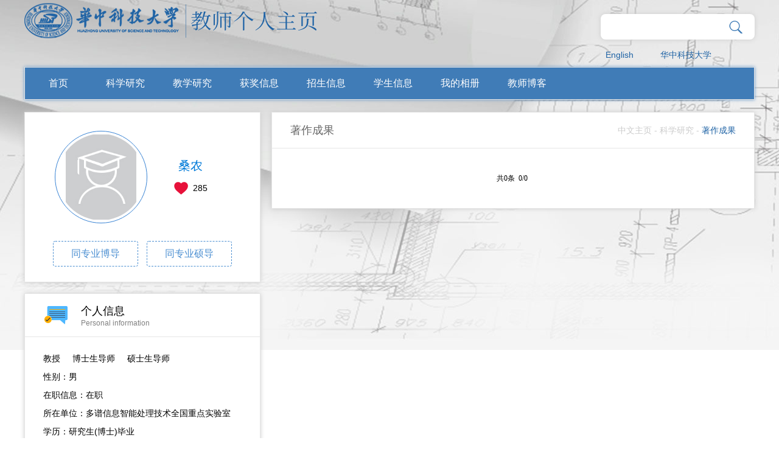

--- FILE ---
content_type: text/html
request_url: http://faculty.hust.edu.cn/sangnong/zh_CN/zzcg/1877466/list/index.htm
body_size: 5831
content:
<!DOCTYPE html>
<html>
<head><meta name="renderer" content="webkit"><meta http-equiv="X-UA-COMPATIBLE" content="IE=edge,chrome=1"/>
    <meta charset="UTF-8">
    <meta http-equiv="X-UA-Compatible" content="IE=edge" />
    <meta name="renderer" content="webkit">
    <title>华中科技大学主页平台管理系统 桑农--中文主页--著作成果</title><META Name="keywords" Content="桑农,SANG NONG" />
<META Name="description" Content="桑农,SANG NONG,华中科技大学主页平台管理系统,华中科技大学,个人主页,著作成果桑农,SANG NONG" />
<META Name="format-detection" Content="telephone=no" />

    <link rel="stylesheet" type="text/css" href="/_ts/gkzwmb/css/index.Cn.css" />
     <script language="javascript" src="/system/resource/js/jquery/jquery-latest.min.js"></script>
    <!-- HTML5 shim and Respond.js IE8 support of HTML5 elements and media queries -->
    <!--[if lt IE 9]>
      <script src="/_ts/gkzwmb/js/html5shiv.min.js"></script>
      <script src="/_ts/gkzwmb/js/respond.min.js"></script>
    <![endif]-->
<!--Announced by Visual SiteBuilder 9-->
<link rel="stylesheet" type="text/css" href="/_ts/gkzwmb/_sitegray/_sitegray_d.css" />
<script language="javascript" src="/_ts/gkzwmb/_sitegray/_sitegray.js"></script>
<!-- CustomerNO:7765626265723230747f465453525742000000054156 -->
<link rel="stylesheet" type="text/css" href="/gkzwmb/common/list.vsb.css" />
<script type="text/javascript" src="/system/resource/js/vsbscreen.min.js" id="_vsbscreen" ></script>
<script type="text/javascript" src="/system/resource/js/counter.js"></script>
<script type="text/javascript">_jsq_(1001,'/common/list.jsp',-1,1391600553)</script>
</head>
<body > <div style='width:0px;height:0px;overflow: hidden;'><img src=""  /></div>

    





<style type="text/css">

body{
            background-image:url(/_ts/gkzwmb/images/bg_top1.jpg) ; 
        background-repeat:no-repeat;
        background-position:top;
        
}
.wrapper{
    width:100%; 
    background:url(/_ts/gkzwmb/images/body_topbg.png) top center no-repeat; 
    min-height:800px; 
    background-size:100% 100%;
    filter: progid:DXImageTransform.Microsoft.AlphaImageLoader(src='/_ts/gkzwmb/images/bg_top1.jpg',sizingMethod='scale');
}
</style>
    <div class="mainCont">
        <!--header S-->
        <div class="dft-header">
            <div class="topbar clearfix">
                <div class="user-opr clearfix">
                


<script language="javascript" src="/system/resource/tsites/com/search/tsitesearch.js"></script><script language="javascript" src="/system/resource/js/base64.js"></script><div class="srhbox">
<form action="/sangnong/zh_CN/search/1877466/search/result.htm" method="post" id="searchform354073" onsubmit="return (new TsiteSearch()).checkSearch('searchform354073','keyWord_temp');">

    <input type="hidden" name="tsites_search_content" id="tsites_search_content" value='' /><input type="hidden" name="_tsites_search_current_language_" id="_tsites_search_current_language_" value='zh_CN' />
     <input type="text" name="keyWord_temp" id="keyWord_temp" value="" class="txt hffinputtext"/> 

       <input class="btn" type="submit" value=""/>
</form>
 </div>

<div style="clear:both;"></div>

                


<script language="javascript" src="/system/resource/tsites/tsitesclick.js"></script>
     <div class="item lag"><a href="http://faculty.hust.edu.cn/sangnong/en/index.htm">English</a></div>

                    

<script> var _tsites_com_view_mode_type_=8;</script>
<div class="item"><a href="http://www.hust.edu.cn/"  target=_blank title="华中科技大学" >华中科技大学</a></div>

                    
                </div>
                




<script> var _tsites_com_view_mode_type_=8;</script>
<div class="logo" style="float: left;"><a target="_blank" href="http://faculty.hust.edu.cn"><img border="0" src="/_resources/group1/M00/00/10/rBAGRV8CDr-AeFVmAAA7EN17sME589.png" title="华中科技大学主页平台管理系统" /></a></div>
            </div>
            <!--nav-->
            <div class="navBar clearfix">
                


            <ul class="navbox clearfix"  id="MenuBar1" style="width:1136px;overflow: hidden;height:52px">
 <li   ><h3><a href="/sangnong/zh_CN/index/1877456/list/index.htm" >首页</a></h3>
                </li>

 <li   class="fNiv"   ><h3><a href="/sangnong/zh_CN/zhym/1877458/list/index.htm" >科学研究</a></h3>
                  <ul class="dropdown"><em></em>
                        <div class="dropwrap">
                         <li class="item"><h2><a href="/sangnong/zh_CN/yjgk/1877460/list/index.htm">· 研究领域</a></h2></li>
                         <li class="item"><h2><a href="/sangnong/zh_CN/lwcg/1877462/list/index.htm">· 论文成果</a></h2></li>
                         <li class="item"><h2><a href="/sangnong/zh_CN/zlcg/1877464/list/index.htm">· 专利</a></h2></li>
                         <li class="item"><h2><a href="/sangnong/zh_CN/zzcg/1877466/list/index.htm">· 著作成果</a></h2></li>
                         <li class="item"><h2><a href="/sangnong/zh_CN/kyxm/1877468/list/index.htm">· 科研项目</a></h2></li>
                    </div> 
                     </ul>
                </li>

 <li   class="fNiv"   ><h3><a href="/sangnong/zh_CN/zhym/1877470/list/index.htm" >教学研究</a></h3>
                  <ul class="dropdown"><em></em>
                        <div class="dropwrap">
                         <li class="item"><h2><a href="/sangnong/zh_CN/jxzy/1877472/list/index.htm">· 教学资源</a></h2></li>
                         <li class="item"><h2><a href="/sangnong/zh_CN/skxx/1877474/list/index.htm">· 授课信息</a></h2></li>
                         <li class="item"><h2><a href="/sangnong/zh_CN/jxcg/1877475/list/index.htm">· 教学成果</a></h2></li>
                    </div> 
                     </ul>
                </li>

 <li   ><h3><a href="/sangnong/zh_CN/hjxx/1877476/list/index.htm" >获奖信息</a></h3>
                </li>

 <li   ><h3><a href="/sangnong/zh_CN/zsxx/1877477/list/index.htm" >招生信息</a></h3>
                </li>

 <li   ><h3><a href="/sangnong/zh_CN/xsxx/1877478/list/index.htm" >学生信息</a></h3>
                </li>

 <li   ><h3><a href="/sangnong/zh_CN/img/1877479/list/index.htm" >我的相册</a></h3>
                </li>

 <li   ><h3><a href="/sangnong/zh_CN/article/1877480/list/index.htm" >教师博客</a></h3>
                </li>

      <li class="fNiv" id="MenuBar2" style="float: right;display:none" ><h3><a href="#">更多</a></h3>
                <ul class="dropdown" ><em></em>
                   <div class="dropwrap" id="MenuBar3">
                   </div>
                </ul>
       </li>
</ul>
     <script type="text/javascript">
jQuery(document).ready(function(){
    var totalwidth = 1136-110;
    var allliwidth = 0;
    var othernavary = new Array();
    var MenuBar3 = jQuery("#MenuBar3");
    var MenuBar1 = jQuery("#MenuBar1");
    var navliobjlist =  jQuery("#MenuBar1 > li");
    
    for(var i=0;i<navliobjlist.length-1;i++)
    {
        var liobj = navliobjlist.get(i);
        if(liobj)
        {
            var jliobj = jQuery(liobj);
            var liwidth = jliobj.width();
            allliwidth+=liwidth+10;
            if(allliwidth>=totalwidth && (i!=navliobjlist.length-1))
            {
                var templiobj = jliobj[0];      
                othernavary.push(templiobj);
                MenuBar1[0].removeChild(jliobj[0]);
            }
        }
    }
    if(allliwidth>totalwidth)
    {
    jQuery("#MenuBar2").css("display","");
    for(var i=0;i<othernavary.length;i++)
    {
        var tempotherli = jQuery(othernavary[i]);   
        var sobli  = jQuery("<li class='item'></li>");
        var soblih2  = jQuery("<h2></h2>");
        var sonh2a = jQuery("<a></a>").attr({"href": tempotherli.find("h3 > a").attr("href")}).append(tempotherli.find("h3 > a").html());
        soblih2.append(sonh2a);
        var soblidiv  = jQuery("<div class='drop2'></div>");
        
        //循环取出所有的二级，然后循环生成p标签和a标签。放入
        var number = tempotherli.find("h2 > a").length;
        for(var j=0;j<number;j++)
        {
            var sonp = jQuery("<p></p>");
            var sona = jQuery("<a></a>").attr({"href": tempotherli.find("h2 > a").eq(j).attr("href")}).append(tempotherli.find("h2 > a").eq(j).html());
            sonp.append(sona);
            soblidiv.append(sonp);
        }
        sobli.append(soblih2);
        if(!number<1)
        {
            sobli.append(soblidiv);
        }
        
            
        MenuBar3.append(sobli);
    }}

jQuery("#MenuBar1").css("overflow","");
});
</script> 







                
                
            </div>
        </div>      
        <!--header E-->
        
        <!--个人主页-->
        <div class="dft-main clearfix">
            
            <div class="dft-side">
                <!--教师个人-->
                <div class="blockwhite JS-display">
                    <div class="js-top clearfix">
                        

<div class="photowrap">
                            <div class="img"><span><img id="u_u6_16511pic" border="0" /></span></div>
                        </div><script language="javascript" src="/system/resource/tsites/imagescale.js"></script>
<script type="text/javascript"> 
 var u_u6_pic = new ImageScale("u_u6_",140,140,true,true);u_u6_pic.addimg("/system/resource/tsites/images/defaultteacherimg.png?randomid=1768081928650","","桑农","16511");
</script>

                        <div class="info"><h2>桑农</h2><script> var _tsites_com_view_mode_type_=8;</script>
<script language="javascript" src="/system/resource/tsites/tsitesencrypt.js"></script>
                        <div class="like"><i class="ico" src="/_ts/gkzwmb/images/ico_index.png" id="_parise_imgobj_u8"></i><span id="_parise_obj_u8"></span></div><script language="javascript" src="/system/resource/tsites/TsitesPraiseUtil.js"></script>
<script> var _TsitesPraiseUtil_u8= new TsitesPraiseUtil();_TsitesPraiseUtil_u8.setParam({'nodeid':'_parise_obj_u8','iscanclickidobj':'iscanclick_parise_obj_u8','pdtype':'0','imageid':'_parise_imgobj_u8','apptype':'index','basenum':'0','uid':'16511','homepageid':118385,'limttype':'allpage','limithour':24,'contentid':0});</script>

                        </div>
                    </div>
                      <div class="btns clearfix">
           <a href="/sangnong/zh_CN/tzybd/1877466/list/index.htm" >同专业博导</a>
            <a href="/sangnong/zh_CN/tzysd/1877466/list/index.htm">同专业硕导</a>
     
    </div>

                </div>
                <!--个人信息-->
  <div class="blockwhite Psl-info">
                    <div class="title clearfix">
                        <i class="ico ico-1"></i>
                        <div class="info"><h2>个人信息</h2><p>Personal information</p></div>
                    </div>
                    <div class="cont">
<p>
<!--个人信息--> 教授&nbsp;&nbsp;&nbsp;&nbsp;<!--职称-->
博士生导师&nbsp;&nbsp;&nbsp;&nbsp;
    硕士生导师
</br>

<p>
性别：男
</p>

<p>
在职信息：在职
</p>


<p>
所在单位：多谱信息智能处理技术全国重点实验室
</p>

<p>
学历：研究生(博士)毕业
</p>

<p>
学位：工学博士学位
</p>

<p>
毕业院校：华中科技大学
</p>



学科：模式识别与智能系统<br/>



<script> var _tsites_com_view_mode_type_=8;</script>





曾获荣誉：<br>
2016&nbsp;&nbsp;&nbsp;&nbsp;湖北省科协“科技创新源泉工程”创新创业人才<br>


</p></div></div>
                
                
            </div>
            <!--side-->
            <div class="dft-content clearfix">
                <div class="mctBox">
                    <div class="title clearfix">
                        
<h2>著作成果</h2>
                        




<div class="local">
                   <a href="/sangnong/zh_CN/index.htm" >中文主页</a>
               - 
                <a href="/sangnong/zh_CN/zhym/1877458/list/index.htm" >科学研究</a>
               - 
                <a href="/sangnong/zh_CN/zzcg/1877466/list/index.htm"  style="    color: #1f63a5;">著作成果</a>
</div>
                    </div>
            <div>
<script> var _tsites_com_view_mode_type_=8;</script>
  
   <div class="listbox">
                        <ul>
 </ul>
                    </div>


 <div class="pages" align="center"><INPUT TYPE=hidden NAME=actiontype VALUE=""><input type=hidden name="uid" value="16511"><input type=hidden name="tstreeid" value="1877466"><input type=hidden name="wbtreeid" value="1001">
<style type="text/css">
.headStylekcytlzj2dg, .headStylekcytlzj2dg td, .headStylekcytlzj2dg div {font-size: 12px;font-family:宋体; color: #000000; margin-left: auto; margin-right: auto; line-height:14px;}
.defaultButtonStyle {font-size: 12px;font-family:宋体; height:20px;color: #000000;BORDER: #AFD5F5 1px solid; margin: 0px;padding: 0px; FILTER:progid:DXImageTransform.Microsoft.Gradient(GradientType=0,StartColorStr=#ffffff, EndColorStr=#BDDBF7);  CURSOR: pointer; line-height:14px;background:-webkit-gradient(linear, 0 0, 0 100%, from(#ffffff), to(#BDDBF7));background: -moz-linear-gradient( top,#ffffff,#BDDBF7);background:-ms-linear-gradient(top,#ffffff 0%,#bddbf7 100%)}
.defaultinputStyle {font-size: 12px;font-family:宋体; height:20px; border:1px solid #AFD5F5; line-height:14px;}
.colHeader {font-size: 12px;font-family:宋体; line-height:14px;}
.headStylekcytlzj2dg a, .pageList .this-page {font-size: 12px;font-family:宋体; display:inline-block; height:14px; padding: 2px 4px; border: solid 1px #AFD5F5; background: #fff; text-decoration: none; MARGIN-RIGHT: 1px;line-height:14px;}
.headStylekcytlzj2dg a:visited {font-size: 12px;font-family:宋体; color: #000000; text-decoration: none; line-height:14px;}
.headStylekcytlzj2dg .PrevDisabled {font-size: 12px;font-family:宋体; display:inline-block;height:14px;  margin-right: 3px; padding: 2px 4px; background: #fff;color:#ccc;border: solid 1px #AFD5F5; line-height:14px;}
.headStylekcytlzj2dg .SelectList {font-size: 12px;font-family:宋体;line-height:14px;}
.headStylekcytlzj2dg .Prev { font-size: 12px;font-family:宋体; margin-right: 3px; padding: 2px 4px;line-height:14px;}
.headStylekcytlzj2dg .break {font-size: 12px;font-family:宋体; border: none; text-decoration: none; line-height:14px;}
.headStylekcytlzj2dg .NextDisabled { font-size: 12px;font-family:宋体;display:inline-block; height:14px; margin-left: 2px; padding: 2px 4px;background: #fff;color:#ccc;border: solid 1px #AFD5F5; line-height:14px; }
.headStylekcytlzj2dg .Next { font-size: 12px;font-family:宋体; margin-left: 2px; padding: 2px 4px;line-height:14px;}
.headStylekcytlzj2dg .this-page {font-size: 12px;font-family:宋体;display:inline-block;height:14px;padding: 2px 4px; border: solid 1px #AFD5F5; background: #E1F0FD; font-weight: bold; color:black; MARGIN-RIGHT: 1px;line-height:14px;}
.headStylekcytlzj2dg a:hover {font-size: 12px;font-family:宋体;color: black; background: #EFF7FE; border-color: #AFD5F5; text-decoration: none;line-height:14px;}
.headStylekcytlzj2dg a:link {font-size: 12px;font-family:宋体;color: #000000; text-decoration: none;line-height:14px;}
.headStylekcytlzj2dg a:active { font-size: 12px;font-family:宋体;color: black; text-decoration: none; background: #EFF7FE; line-height:14px;}
</style><script language=javascript src="/system/resource/tsites/gotopage.js"></script><script type="text/javascript">function a354196_gopage_fun(){_simple_list_gotopage_fun(0,'a354196GOPAGE',1)}</script><table cellspacing=0 cellpadding=0 border=0><TR><td colspan=0><table cellspacing=0 class=headStylekcytlzj2dg width="100%" cellpadding=1><tr valign=middle><TD nowrap align=left width=1% id=fanye>共0条&nbsp;&nbsp;0/0&nbsp;</td><td nowrap align=left><div></div></td></tr></table></table></div>
<style>
.pages  table tbody tr td table tbody tr td div input{
    border: #AFD5F5 1px solid !important;
        line-height: 18px;
    height:18px
       
}

</style></div>
                </div>
            </div>
            <!--content-->
        </div>
        
        
    </div>
    <!--footer S-->
    <div class="footer">
        <div class="dft-footer">
            <div class="wrap">
                


<p>地址：湖北省武汉市洪山区珞喻路1037号 邮政编码：430074</p>
                <p>
                
访问量：<span id="u17_click"></span><script  type='text/javascript'>jQuery(document).ready(function(){(new TsitesClickUtil()).getHomepageClickByType(document.getElementById('u17_click'),0,10,'teacher','16511','3C9F7D61FD3F434E933ED964CF694E40');})</script>

                <script language="javascript" src="/system/resource/tsites/latestupdatetime.js"></script>
|<!-- 开通时间：<span id="u18_opentime_year"></span>-<span id="u18_opentime_month"></span>-<span id="u18_opentime_day"></span>--><script>(new TsitesLatestUpdate()).getTeacherHomepageLatestUpdateTime(document.getElementById('u18_latestupdatetime_year'),document.getElementById('u18_latestupdatetime_month'),document.getElementById('u18_latestupdatetime_day'),'354089','16511','3C9F7D61FD3F434E933ED964CF694E40',0,false,1391600553);</script>
<script>(new TsitesLatestUpdate()).getTeacherHomepageOpenTime(document.getElementById('u18_opentime_year'),document.getElementById('u18_opentime_month'),document.getElementById('u18_opentime_day'),'354089','16511','3C9F7D61FD3F434E933ED964CF694E40',0,false,1391600553);</script>

<!-- | 最后更新时间：<span id="u19_latestupdatetime_year"></span>-<span id="u19_latestupdatetime_month"></span>-<span id="u19_latestupdatetime_day"></span>--><script>(new TsitesLatestUpdate()).getTeacherHomepageLatestUpdateTime(document.getElementById('u19_latestupdatetime_year'),document.getElementById('u19_latestupdatetime_month'),document.getElementById('u19_latestupdatetime_day'),'354130','16511','3C9F7D61FD3F434E933ED964CF694E40',0,false,1391600553);</script>
<script>(new TsitesLatestUpdate()).getTeacherHomepageOpenTime(document.getElementById('u19_opentime_year'),document.getElementById('u19_opentime_month'),document.getElementById('u19_opentime_day'),'354130','16511','3C9F7D61FD3F434E933ED964CF694E40',0,false,1391600553);</script>

                
        <a href="javascript:void(0);" title="手机版" onclick="_vsb_multiscreen.setDevice('mobile')">手机版</a>

                </p>
            </div>
            

<!-- 下面这个div是二维码容器,ID不能变-->
<div class="cont">
                        <div class="scanbox" id="outputu21">
                          
                        </div>
                    </div>

<!-- 下面是生成二维码调用的JS，不要动-->

<script src="/system/resource/qrcode/js/jquery.qrcode.js"></script>
<script src="/system/resource/qrcode/js/qrcode.js"></script>
<script>
var codeInfo = "" ==""? window.location.href:"";
jQuery(function(){
    jQuery('#outputu21').qrcode({
        text:codeInfo,
        render: !!document.createElement('canvas').getContext?"canvas":"table",//设置渲染方式  
        width: 90,     //设置宽度  
        height: 90,     //设置高度  
        correctLevel: 2,//纠错等级  
        background: "#000000",//背景颜色  
        foreground: "#ffffff",//前景颜色  
        logo:"/_resources/group1/M00/00/02/rBAGRV8CDYmAY_PzAAAJ6pa8nio199.png"//图像logo
    });
})
</script>
            <div style="clear:both;"></div>
        </div>
    </div>
    <!--footer E-->

<script src="/_ts/gkzwmb/js/mthis.js" type="text/javascript" charset="utf-8"></script>
</body>
</html>


--- FILE ---
content_type: text/html;charset=UTF-8
request_url: http://faculty.hust.edu.cn/system/resource/tsites/praise.jsp
body_size: 14
content:
{"praise":285}

--- FILE ---
content_type: text/html;charset=UTF-8
request_url: http://faculty.hust.edu.cn/system/resource/tsites/latestupdatetime.jsp
body_size: 62
content:
{"lastedtime":"2026-01-09&CST3","year":2026,"month":1,"day":9}

--- FILE ---
content_type: text/html;charset=UTF-8
request_url: http://faculty.hust.edu.cn/system/resource/tsites/latestupdatetime.jsp
body_size: 60
content:
{"opendate":"2020-07-07&CST8","year":2020,"month":7,"day":7}

--- FILE ---
content_type: text/html;charset=UTF-8
request_url: http://faculty.hust.edu.cn/system/resource/tsites/latestupdatetime.jsp
body_size: 62
content:
{"lastedtime":"2026-01-09&CST3","year":2026,"month":1,"day":9}

--- FILE ---
content_type: text/html;charset=UTF-8
request_url: http://faculty.hust.edu.cn/system/resource/tsites/latestupdatetime.jsp
body_size: 60
content:
{"opendate":"2020-07-07&CST8","year":2020,"month":7,"day":7}

--- FILE ---
content_type: text/html;charset=UTF-8
request_url: http://faculty.hust.edu.cn/system/resource/tsites/click.jsp
body_size: 22
content:
{"click":"0000081392"}

--- FILE ---
content_type: application/javascript
request_url: http://faculty.hust.edu.cn/system/resource/qrcode/js/qrcode.js
body_size: 6230
content:
function QR8bitByte(data) {
	this.mode = QRMode.MODE_8BIT_BYTE;
	this.data = data;
}

QR8bitByte.prototype = {

	getLength : function(buffer) {
		return this.data.length;
	},
	
	write : function(buffer) {
		for (var i = 0; i < this.data.length; i++) {
			// not JIS ...
			buffer.put(this.data.charCodeAt(i), 8);
		}
	}
};

//---------------------------------------------------------------------
// QRCode
//---------------------------------------------------------------------

function QRCode(typeNumber, errorCorrectLevel) {
	this.typeNumber = typeNumber;
	this.errorCorrectLevel = errorCorrectLevel;
	this.modules = null;
	this.moduleCount = 0;
	this.dataCache = null;
	this.dataList = new Array();
}

QRCode.prototype = {
	
	addData : function(data) {
		var newData = new QR8bitByte(data);
		this.dataList.push(newData);
		this.dataCache = null;
	},
	
	isDark : function(row, col) {
		if (row < 0 || this.moduleCount <= row || col < 0 || this.moduleCount <= col) {
			throw new Error(row + "," + col);
		}
		return this.modules[row][col];
	},

	getModuleCount : function() {
		return this.moduleCount;
	},
	
	make : function() {
		// Calculate automatically typeNumber if provided is < 1
		if (this.typeNumber < 1 ){
			var typeNumber = 1;
			for (typeNumber = 1; typeNumber < 40; typeNumber++) {
				var rsBlocks = QRRSBlock.getRSBlocks(typeNumber, this.errorCorrectLevel);

				var buffer = new QRBitBuffer();
				var totalDataCount = 0;
				for (var i = 0; i < rsBlocks.length; i++) {
					totalDataCount += rsBlocks[i].dataCount;
				}

				for (var i = 0; i < this.dataList.length; i++) {
					var data = this.dataList[i];
					buffer.put(data.mode, 4);
					buffer.put(data.getLength(), QRUtil.getLengthInBits(data.mode, typeNumber) );
					data.write(buffer);
				}
				if (buffer.getLengthInBits() <= totalDataCount * 8)
					break;
			}
			this.typeNumber = typeNumber;
		}
		this.makeImpl(false, this.getBestMaskPattern() );
	},
	
	makeImpl : function(test, maskPattern) {
		
		this.moduleCount = this.typeNumber * 4 + 17;
		this.modules = new Array(this.moduleCount);
		
		for (var row = 0; row < this.moduleCount; row++) {
			
			this.modules[row] = new Array(this.moduleCount);
			
			for (var col = 0; col < this.moduleCount; col++) {
				this.modules[row][col] = null;//(col + row) % 3;
			}
		}
	
		this.setupPositionProbePattern(0, 0);
		this.setupPositionProbePattern(this.moduleCount - 7, 0);
		this.setupPositionProbePattern(0, this.moduleCount - 7);
		this.setupPositionAdjustPattern();
		this.setupTimingPattern();
		this.setupTypeInfo(test, maskPattern);
		
		if (this.typeNumber >= 7) {
			this.setupTypeNumber(test);
		}
	
		if (this.dataCache == null) {
			this.dataCache = QRCode.createData(this.typeNumber, this.errorCorrectLevel, this.dataList);
		}
	
		this.mapData(this.dataCache, maskPattern);
	},

	setupPositionProbePattern : function(row, col)  {
		
		for (var r = -1; r <= 7; r++) {
			
			if (row + r <= -1 || this.moduleCount <= row + r) continue;
			
			for (var c = -1; c <= 7; c++) {
				
				if (col + c <= -1 || this.moduleCount <= col + c) continue;
				
				if ( (0 <= r && r <= 6 && (c == 0 || c == 6) )
						|| (0 <= c && c <= 6 && (r == 0 || r == 6) )
						|| (2 <= r && r <= 4 && 2 <= c && c <= 4) ) {
					this.modules[row + r][col + c] = true;
				} else {
					this.modules[row + r][col + c] = false;
				}
			}		
		}		
	},
	
	getBestMaskPattern : function() {
	
		var minLostPoint = 0;
		var pattern = 0;
	
		for (var i = 0; i < 8; i++) {
			
			this.makeImpl(true, i);
	
			var lostPoint = QRUtil.getLostPoint(this);
	
			if (i == 0 || minLostPoint >  lostPoint) {
				minLostPoint = lostPoint;
				pattern = i;
			}
		}
	
		return pattern;
	},
	
	createMovieClip : function(target_mc, instance_name, depth) {
	
		var qr_mc = target_mc.createEmptyMovieClip(instance_name, depth);
		var cs = 1;
	
		this.make();

		for (var row = 0; row < this.modules.length; row++) {
			
			var y = row * cs;
			
			for (var col = 0; col < this.modules[row].length; col++) {
	
				var x = col * cs;
				var dark = this.modules[row][col];
			
				if (dark) {
					qr_mc.beginFill(0, 100);
					qr_mc.moveTo(x, y);
					qr_mc.lineTo(x + cs, y);
					qr_mc.lineTo(x + cs, y + cs);
					qr_mc.lineTo(x, y + cs);
					qr_mc.endFill();
				}
			}
		}
		
		return qr_mc;
	},

	setupTimingPattern : function() {
		
		for (var r = 8; r < this.moduleCount - 8; r++) {
			if (this.modules[r][6] != null) {
				continue;
			}
			this.modules[r][6] = (r % 2 == 0);
		}
	
		for (var c = 8; c < this.moduleCount - 8; c++) {
			if (this.modules[6][c] != null) {
				continue;
			}
			this.modules[6][c] = (c % 2 == 0);
		}
	},
	
	setupPositionAdjustPattern : function() {
	
		var pos = QRUtil.getPatternPosition(this.typeNumber);
		
		for (var i = 0; i < pos.length; i++) {
		
			for (var j = 0; j < pos.length; j++) {
			
				var row = pos[i];
				var col = pos[j];
				
				if (this.modules[row][col] != null) {
					continue;
				}
				
				for (var r = -2; r <= 2; r++) {
				
					for (var c = -2; c <= 2; c++) {
					
						if (r == -2 || r == 2 || c == -2 || c == 2 
								|| (r == 0 && c == 0) ) {
							this.modules[row + r][col + c] = true;
						} else {
							this.modules[row + r][col + c] = false;
						}
					}
				}
			}
		}
	},
	
	setupTypeNumber : function(test) {
	
		var bits = QRUtil.getBCHTypeNumber(this.typeNumber);
	
		for (var i = 0; i < 18; i++) {
			var mod = (!test && ( (bits >> i) & 1) == 1);
			this.modules[Math.floor(i / 3)][i % 3 + this.moduleCount - 8 - 3] = mod;
		}
	
		for (var i = 0; i < 18; i++) {
			var mod = (!test && ( (bits >> i) & 1) == 1);
			this.modules[i % 3 + this.moduleCount - 8 - 3][Math.floor(i / 3)] = mod;
		}
	},
	
	setupTypeInfo : function(test, maskPattern) {
	
		var data = (this.errorCorrectLevel << 3) | maskPattern;
		var bits = QRUtil.getBCHTypeInfo(data);
	
		// vertical		
		for (var i = 0; i < 15; i++) {
	
			var mod = (!test && ( (bits >> i) & 1) == 1);
	
			if (i < 6) {
				this.modules[i][8] = mod;
			} else if (i < 8) {
				this.modules[i + 1][8] = mod;
			} else {
				this.modules[this.moduleCount - 15 + i][8] = mod;
			}
		}
	
		// horizontal
		for (var i = 0; i < 15; i++) {
	
			var mod = (!test && ( (bits >> i) & 1) == 1);
			
			if (i < 8) {
				this.modules[8][this.moduleCount - i - 1] = mod;
			} else if (i < 9) {
				this.modules[8][15 - i - 1 + 1] = mod;
			} else {
				this.modules[8][15 - i - 1] = mod;
			}
		}
	
		// fixed module
		this.modules[this.moduleCount - 8][8] = (!test);
	
	},
	
	mapData : function(data, maskPattern) {
		
		var inc = -1;
		var row = this.moduleCount - 1;
		var bitIndex = 7;
		var byteIndex = 0;
		
		for (var col = this.moduleCount - 1; col > 0; col -= 2) {
	
			if (col == 6) col--;
	
			while (true) {
	
				for (var c = 0; c < 2; c++) {
					
					if (this.modules[row][col - c] == null) {
						
						var dark = false;
	
						if (byteIndex < data.length) {
							dark = ( ( (data[byteIndex] >>> bitIndex) & 1) == 1);
						}
	
						var mask = QRUtil.getMask(maskPattern, row, col - c);
	
						if (mask) {
							dark = !dark;
						}
						
						this.modules[row][col - c] = dark;
						bitIndex--;
	
						if (bitIndex == -1) {
							byteIndex++;
							bitIndex = 7;
						}
					}
				}
								
				row += inc;
	
				if (row < 0 || this.moduleCount <= row) {
					row -= inc;
					inc = -inc;
					break;
				}
			}
		}
		
	}

};

QRCode.PAD0 = 0xEC;
QRCode.PAD1 = 0x11;

QRCode.createData = function(typeNumber, errorCorrectLevel, dataList) {
	
	var rsBlocks = QRRSBlock.getRSBlocks(typeNumber, errorCorrectLevel);
	
	var buffer = new QRBitBuffer();
	
	for (var i = 0; i < dataList.length; i++) {
		var data = dataList[i];
		buffer.put(data.mode, 4);
		buffer.put(data.getLength(), QRUtil.getLengthInBits(data.mode, typeNumber) );
		data.write(buffer);
	}

	// calc num max data.
	var totalDataCount = 0;
	for (var i = 0; i < rsBlocks.length; i++) {
		totalDataCount += rsBlocks[i].dataCount;
	}

	if (buffer.getLengthInBits() > totalDataCount * 8) {
		throw new Error("code length overflow. ("
			+ buffer.getLengthInBits()
			+ ">"
			+  totalDataCount * 8
			+ ")");
	}

	// end code
	if (buffer.getLengthInBits() + 4 <= totalDataCount * 8) {
		buffer.put(0, 4);
	}

	// padding
	while (buffer.getLengthInBits() % 8 != 0) {
		buffer.putBit(false);
	}

	// padding
	while (true) {
		
		if (buffer.getLengthInBits() >= totalDataCount * 8) {
			break;
		}
		buffer.put(QRCode.PAD0, 8);
		
		if (buffer.getLengthInBits() >= totalDataCount * 8) {
			break;
		}
		buffer.put(QRCode.PAD1, 8);
	}

	return QRCode.createBytes(buffer, rsBlocks);
}

QRCode.createBytes = function(buffer, rsBlocks) {

	var offset = 0;
	
	var maxDcCount = 0;
	var maxEcCount = 0;
	
	var dcdata = new Array(rsBlocks.length);
	var ecdata = new Array(rsBlocks.length);
	
	for (var r = 0; r < rsBlocks.length; r++) {

		var dcCount = rsBlocks[r].dataCount;
		var ecCount = rsBlocks[r].totalCount - dcCount;

		maxDcCount = Math.max(maxDcCount, dcCount);
		maxEcCount = Math.max(maxEcCount, ecCount);
		
		dcdata[r] = new Array(dcCount);
		
		for (var i = 0; i < dcdata[r].length; i++) {
			dcdata[r][i] = 0xff & buffer.buffer[i + offset];
		}
		offset += dcCount;
		
		var rsPoly = QRUtil.getErrorCorrectPolynomial(ecCount);
		var rawPoly = new QRPolynomial(dcdata[r], rsPoly.getLength() - 1);

		var modPoly = rawPoly.mod(rsPoly);
		ecdata[r] = new Array(rsPoly.getLength() - 1);
		for (var i = 0; i < ecdata[r].length; i++) {
            var modIndex = i + modPoly.getLength() - ecdata[r].length;
			ecdata[r][i] = (modIndex >= 0)? modPoly.get(modIndex) : 0;
		}

	}
	
	var totalCodeCount = 0;
	for (var i = 0; i < rsBlocks.length; i++) {
		totalCodeCount += rsBlocks[i].totalCount;
	}

	var data = new Array(totalCodeCount);
	var index = 0;

	for (var i = 0; i < maxDcCount; i++) {
		for (var r = 0; r < rsBlocks.length; r++) {
			if (i < dcdata[r].length) {
				data[index++] = dcdata[r][i];
			}
		}
	}

	for (var i = 0; i < maxEcCount; i++) {
		for (var r = 0; r < rsBlocks.length; r++) {
			if (i < ecdata[r].length) {
				data[index++] = ecdata[r][i];
			}
		}
	}

	return data;

}

//---------------------------------------------------------------------
// QRMode
//---------------------------------------------------------------------

var QRMode = {
	MODE_NUMBER :		1 << 0,
	MODE_ALPHA_NUM : 	1 << 1,
	MODE_8BIT_BYTE : 	1 << 2,
	MODE_KANJI :		1 << 3
};

//---------------------------------------------------------------------
// QRErrorCorrectLevel
//---------------------------------------------------------------------
 
var QRErrorCorrectLevel = {
	L : 1,
	M : 0,
	Q : 3,
	H : 2
};

//---------------------------------------------------------------------
// QRMaskPattern
//---------------------------------------------------------------------

var QRMaskPattern = {
	PATTERN000 : 0,
	PATTERN001 : 1,
	PATTERN010 : 2,
	PATTERN011 : 3,
	PATTERN100 : 4,
	PATTERN101 : 5,
	PATTERN110 : 6,
	PATTERN111 : 7
};

//---------------------------------------------------------------------
// QRUtil
//---------------------------------------------------------------------
 
var QRUtil = {

    PATTERN_POSITION_TABLE : [
	    [],
	    [6, 18],
	    [6, 22],
	    [6, 26],
	    [6, 30],
	    [6, 34],
	    [6, 22, 38],
	    [6, 24, 42],
	    [6, 26, 46],
	    [6, 28, 50],
	    [6, 30, 54],		
	    [6, 32, 58],
	    [6, 34, 62],
	    [6, 26, 46, 66],
	    [6, 26, 48, 70],
	    [6, 26, 50, 74],
	    [6, 30, 54, 78],
	    [6, 30, 56, 82],
	    [6, 30, 58, 86],
	    [6, 34, 62, 90],
	    [6, 28, 50, 72, 94],
	    [6, 26, 50, 74, 98],
	    [6, 30, 54, 78, 102],
	    [6, 28, 54, 80, 106],
	    [6, 32, 58, 84, 110],
	    [6, 30, 58, 86, 114],
	    [6, 34, 62, 90, 118],
	    [6, 26, 50, 74, 98, 122],
	    [6, 30, 54, 78, 102, 126],
	    [6, 26, 52, 78, 104, 130],
	    [6, 30, 56, 82, 108, 134],
	    [6, 34, 60, 86, 112, 138],
	    [6, 30, 58, 86, 114, 142],
	    [6, 34, 62, 90, 118, 146],
	    [6, 30, 54, 78, 102, 126, 150],
	    [6, 24, 50, 76, 102, 128, 154],
	    [6, 28, 54, 80, 106, 132, 158],
	    [6, 32, 58, 84, 110, 136, 162],
	    [6, 26, 54, 82, 110, 138, 166],
	    [6, 30, 58, 86, 114, 142, 170]
    ],

    G15 : (1 << 10) | (1 << 8) | (1 << 5) | (1 << 4) | (1 << 2) | (1 << 1) | (1 << 0),
    G18 : (1 << 12) | (1 << 11) | (1 << 10) | (1 << 9) | (1 << 8) | (1 << 5) | (1 << 2) | (1 << 0),
    G15_MASK : (1 << 14) | (1 << 12) | (1 << 10)	| (1 << 4) | (1 << 1),

    getBCHTypeInfo : function(data) {
	    var d = data << 10;
	    while (QRUtil.getBCHDigit(d) - QRUtil.getBCHDigit(QRUtil.G15) >= 0) {
		    d ^= (QRUtil.G15 << (QRUtil.getBCHDigit(d) - QRUtil.getBCHDigit(QRUtil.G15) ) ); 	
	    }
	    return ( (data << 10) | d) ^ QRUtil.G15_MASK;
    },

    getBCHTypeNumber : function(data) {
	    var d = data << 12;
	    while (QRUtil.getBCHDigit(d) - QRUtil.getBCHDigit(QRUtil.G18) >= 0) {
		    d ^= (QRUtil.G18 << (QRUtil.getBCHDigit(d) - QRUtil.getBCHDigit(QRUtil.G18) ) ); 	
	    }
	    return (data << 12) | d;
    },

    getBCHDigit : function(data) {

	    var digit = 0;

	    while (data != 0) {
		    digit++;
		    data >>>= 1;
	    }

	    return digit;
    },

    getPatternPosition : function(typeNumber) {
	    return QRUtil.PATTERN_POSITION_TABLE[typeNumber - 1];
    },

    getMask : function(maskPattern, i, j) {
	    
	    switch (maskPattern) {
		    
	    case QRMaskPattern.PATTERN000 : return (i + j) % 2 == 0;
	    case QRMaskPattern.PATTERN001 : return i % 2 == 0;
	    case QRMaskPattern.PATTERN010 : return j % 3 == 0;
	    case QRMaskPattern.PATTERN011 : return (i + j) % 3 == 0;
	    case QRMaskPattern.PATTERN100 : return (Math.floor(i / 2) + Math.floor(j / 3) ) % 2 == 0;
	    case QRMaskPattern.PATTERN101 : return (i * j) % 2 + (i * j) % 3 == 0;
	    case QRMaskPattern.PATTERN110 : return ( (i * j) % 2 + (i * j) % 3) % 2 == 0;
	    case QRMaskPattern.PATTERN111 : return ( (i * j) % 3 + (i + j) % 2) % 2 == 0;

	    default :
		    throw new Error("bad maskPattern:" + maskPattern);
	    }
    },

    getErrorCorrectPolynomial : function(errorCorrectLength) {

	    var a = new QRPolynomial([1], 0);

	    for (var i = 0; i < errorCorrectLength; i++) {
		    a = a.multiply(new QRPolynomial([1, QRMath.gexp(i)], 0) );
	    }

	    return a;
    },

    getLengthInBits : function(mode, type) {

	    if (1 <= type && type < 10) {

		    // 1 - 9

		    switch(mode) {
		    case QRMode.MODE_NUMBER 	: return 10;
		    case QRMode.MODE_ALPHA_NUM 	: return 9;
		    case QRMode.MODE_8BIT_BYTE	: return 8;
		    case QRMode.MODE_KANJI  	: return 8;
		    default :
			    throw new Error("mode:" + mode);
		    }

	    } else if (type < 27) {

		    // 10 - 26

		    switch(mode) {
		    case QRMode.MODE_NUMBER 	: return 12;
		    case QRMode.MODE_ALPHA_NUM 	: return 11;
		    case QRMode.MODE_8BIT_BYTE	: return 16;
		    case QRMode.MODE_KANJI  	: return 10;
		    default :
			    throw new Error("mode:" + mode);
		    }

	    } else if (type < 41) {

		    // 27 - 40

		    switch(mode) {
		    case QRMode.MODE_NUMBER 	: return 14;
		    case QRMode.MODE_ALPHA_NUM	: return 13;
		    case QRMode.MODE_8BIT_BYTE	: return 16;
		    case QRMode.MODE_KANJI  	: return 12;
		    default :
			    throw new Error("mode:" + mode);
		    }

	    } else {
		    throw new Error("type:" + type);
	    }
    },

    getLostPoint : function(qrCode) {
	    
	    var moduleCount = qrCode.getModuleCount();
	    
	    var lostPoint = 0;
	    
	    // LEVEL1
	    
	    for (var row = 0; row < moduleCount; row++) {

		    for (var col = 0; col < moduleCount; col++) {

			    var sameCount = 0;
			    var dark = qrCode.isDark(row, col);

				for (var r = -1; r <= 1; r++) {

				    if (row + r < 0 || moduleCount <= row + r) {
					    continue;
				    }

				    for (var c = -1; c <= 1; c++) {

					    if (col + c < 0 || moduleCount <= col + c) {
						    continue;
					    }

					    if (r == 0 && c == 0) {
						    continue;
					    }

					    if (dark == qrCode.isDark(row + r, col + c) ) {
						    sameCount++;
					    }
				    }
			    }

			    if (sameCount > 5) {
				    lostPoint += (3 + sameCount - 5);
			    }
		    }
	    }

	    // LEVEL2

	    for (var row = 0; row < moduleCount - 1; row++) {
		    for (var col = 0; col < moduleCount - 1; col++) {
			    var count = 0;
			    if (qrCode.isDark(row,     col    ) ) count++;
			    if (qrCode.isDark(row + 1, col    ) ) count++;
			    if (qrCode.isDark(row,     col + 1) ) count++;
			    if (qrCode.isDark(row + 1, col + 1) ) count++;
			    if (count == 0 || count == 4) {
				    lostPoint += 3;
			    }
		    }
	    }

	    // LEVEL3

	    for (var row = 0; row < moduleCount; row++) {
		    for (var col = 0; col < moduleCount - 6; col++) {
			    if (qrCode.isDark(row, col)
					    && !qrCode.isDark(row, col + 1)
					    &&  qrCode.isDark(row, col + 2)
					    &&  qrCode.isDark(row, col + 3)
					    &&  qrCode.isDark(row, col + 4)
					    && !qrCode.isDark(row, col + 5)
					    &&  qrCode.isDark(row, col + 6) ) {
				    lostPoint += 40;
			    }
		    }
	    }

	    for (var col = 0; col < moduleCount; col++) {
		    for (var row = 0; row < moduleCount - 6; row++) {
			    if (qrCode.isDark(row, col)
					    && !qrCode.isDark(row + 1, col)
					    &&  qrCode.isDark(row + 2, col)
					    &&  qrCode.isDark(row + 3, col)
					    &&  qrCode.isDark(row + 4, col)
					    && !qrCode.isDark(row + 5, col)
					    &&  qrCode.isDark(row + 6, col) ) {
				    lostPoint += 40;
			    }
		    }
	    }

	    // LEVEL4
	    
	    var darkCount = 0;

	    for (var col = 0; col < moduleCount; col++) {
		    for (var row = 0; row < moduleCount; row++) {
			    if (qrCode.isDark(row, col) ) {
				    darkCount++;
			    }
		    }
	    }
	    
	    var ratio = Math.abs(100 * darkCount / moduleCount / moduleCount - 50) / 5;
	    lostPoint += ratio * 10;

	    return lostPoint;		
    }

};


//---------------------------------------------------------------------
// QRMath
//---------------------------------------------------------------------

var QRMath = {

	glog : function(n) {
	
		if (n < 1) {
			throw new Error("glog(" + n + ")");
		}
		
		return QRMath.LOG_TABLE[n];
	},
	
	gexp : function(n) {
	
		while (n < 0) {
			n += 255;
		}
	
		while (n >= 256) {
			n -= 255;
		}
	
		return QRMath.EXP_TABLE[n];
	},
	
	EXP_TABLE : new Array(256),
	
	LOG_TABLE : new Array(256)

};
	
for (var i = 0; i < 8; i++) {
	QRMath.EXP_TABLE[i] = 1 << i;
}
for (var i = 8; i < 256; i++) {
	QRMath.EXP_TABLE[i] = QRMath.EXP_TABLE[i - 4]
		^ QRMath.EXP_TABLE[i - 5]
		^ QRMath.EXP_TABLE[i - 6]
		^ QRMath.EXP_TABLE[i - 8];
}
for (var i = 0; i < 255; i++) {
	QRMath.LOG_TABLE[QRMath.EXP_TABLE[i] ] = i;
}

//---------------------------------------------------------------------
// QRPolynomial
//---------------------------------------------------------------------

function QRPolynomial(num, shift) {

	if (num.length == undefined) {
		throw new Error(num.length + "/" + shift);
	}

	var offset = 0;

	while (offset < num.length && num[offset] == 0) {
		offset++;
	}

	this.num = new Array(num.length - offset + shift);
	for (var i = 0; i < num.length - offset; i++) {
		this.num[i] = num[i + offset];
	}
}

QRPolynomial.prototype = {

	get : function(index) {
		return this.num[index];
	},
	
	getLength : function() {
		return this.num.length;
	},
	
	multiply : function(e) {
	
		var num = new Array(this.getLength() + e.getLength() - 1);
	
		for (var i = 0; i < this.getLength(); i++) {
			for (var j = 0; j < e.getLength(); j++) {
				num[i + j] ^= QRMath.gexp(QRMath.glog(this.get(i) ) + QRMath.glog(e.get(j) ) );
			}
		}
	
		return new QRPolynomial(num, 0);
	},
	
	mod : function(e) {
	
		if (this.getLength() - e.getLength() < 0) {
			return this;
		}
	
		var ratio = QRMath.glog(this.get(0) ) - QRMath.glog(e.get(0) );
	
		var num = new Array(this.getLength() );
		
		for (var i = 0; i < this.getLength(); i++) {
			num[i] = this.get(i);
		}
		
		for (var i = 0; i < e.getLength(); i++) {
			num[i] ^= QRMath.gexp(QRMath.glog(e.get(i) ) + ratio);
		}
	
		// recursive call
		return new QRPolynomial(num, 0).mod(e);
	}
};

//---------------------------------------------------------------------
// QRRSBlock
//---------------------------------------------------------------------

function QRRSBlock(totalCount, dataCount) {
	this.totalCount = totalCount;
	this.dataCount  = dataCount;
}

QRRSBlock.RS_BLOCK_TABLE = [

	// L
	// M
	// Q
	// H

	// 1
	[1, 26, 19],
	[1, 26, 16],
	[1, 26, 13],
	[1, 26, 9],
	
	// 2
	[1, 44, 34],
	[1, 44, 28],
	[1, 44, 22],
	[1, 44, 16],

	// 3
	[1, 70, 55],
	[1, 70, 44],
	[2, 35, 17],
	[2, 35, 13],

	// 4		
	[1, 100, 80],
	[2, 50, 32],
	[2, 50, 24],
	[4, 25, 9],
	
	// 5
	[1, 134, 108],
	[2, 67, 43],
	[2, 33, 15, 2, 34, 16],
	[2, 33, 11, 2, 34, 12],
	
	// 6
	[2, 86, 68],
	[4, 43, 27],
	[4, 43, 19],
	[4, 43, 15],
	
	// 7		
	[2, 98, 78],
	[4, 49, 31],
	[2, 32, 14, 4, 33, 15],
	[4, 39, 13, 1, 40, 14],
	
	// 8
	[2, 121, 97],
	[2, 60, 38, 2, 61, 39],
	[4, 40, 18, 2, 41, 19],
	[4, 40, 14, 2, 41, 15],
	
	// 9
	[2, 146, 116],
	[3, 58, 36, 2, 59, 37],
	[4, 36, 16, 4, 37, 17],
	[4, 36, 12, 4, 37, 13],
	
	// 10		
	[2, 86, 68, 2, 87, 69],
	[4, 69, 43, 1, 70, 44],
	[6, 43, 19, 2, 44, 20],
	[6, 43, 15, 2, 44, 16],

	// 11
	[4, 101, 81],
	[1, 80, 50, 4, 81, 51],
	[4, 50, 22, 4, 51, 23],
	[3, 36, 12, 8, 37, 13],

	// 12
	[2, 116, 92, 2, 117, 93],
	[6, 58, 36, 2, 59, 37],
	[4, 46, 20, 6, 47, 21],
	[7, 42, 14, 4, 43, 15],

	// 13
	[4, 133, 107],
	[8, 59, 37, 1, 60, 38],
	[8, 44, 20, 4, 45, 21],
	[12, 33, 11, 4, 34, 12],

	// 14
	[3, 145, 115, 1, 146, 116],
	[4, 64, 40, 5, 65, 41],
	[11, 36, 16, 5, 37, 17],
	[11, 36, 12, 5, 37, 13],

	// 15
	[5, 109, 87, 1, 110, 88],
	[5, 65, 41, 5, 66, 42],
	[5, 54, 24, 7, 55, 25],
	[11, 36, 12],

	// 16
	[5, 122, 98, 1, 123, 99],
	[7, 73, 45, 3, 74, 46],
	[15, 43, 19, 2, 44, 20],
	[3, 45, 15, 13, 46, 16],

	// 17
	[1, 135, 107, 5, 136, 108],
	[10, 74, 46, 1, 75, 47],
	[1, 50, 22, 15, 51, 23],
	[2, 42, 14, 17, 43, 15],

	// 18
	[5, 150, 120, 1, 151, 121],
	[9, 69, 43, 4, 70, 44],
	[17, 50, 22, 1, 51, 23],
	[2, 42, 14, 19, 43, 15],

	// 19
	[3, 141, 113, 4, 142, 114],
	[3, 70, 44, 11, 71, 45],
	[17, 47, 21, 4, 48, 22],
	[9, 39, 13, 16, 40, 14],

	// 20
	[3, 135, 107, 5, 136, 108],
	[3, 67, 41, 13, 68, 42],
	[15, 54, 24, 5, 55, 25],
	[15, 43, 15, 10, 44, 16],

	// 21
	[4, 144, 116, 4, 145, 117],
	[17, 68, 42],
	[17, 50, 22, 6, 51, 23],
	[19, 46, 16, 6, 47, 17],

	// 22
	[2, 139, 111, 7, 140, 112],
	[17, 74, 46],
	[7, 54, 24, 16, 55, 25],
	[34, 37, 13],

	// 23
	[4, 151, 121, 5, 152, 122],
	[4, 75, 47, 14, 76, 48],
	[11, 54, 24, 14, 55, 25],
	[16, 45, 15, 14, 46, 16],

	// 24
	[6, 147, 117, 4, 148, 118],
	[6, 73, 45, 14, 74, 46],
	[11, 54, 24, 16, 55, 25],
	[30, 46, 16, 2, 47, 17],

	// 25
	[8, 132, 106, 4, 133, 107],
	[8, 75, 47, 13, 76, 48],
	[7, 54, 24, 22, 55, 25],
	[22, 45, 15, 13, 46, 16],

	// 26
	[10, 142, 114, 2, 143, 115],
	[19, 74, 46, 4, 75, 47],
	[28, 50, 22, 6, 51, 23],
	[33, 46, 16, 4, 47, 17],

	// 27
	[8, 152, 122, 4, 153, 123],
	[22, 73, 45, 3, 74, 46],
	[8, 53, 23, 26, 54, 24],
	[12, 45, 15, 28, 46, 16],

	// 28
	[3, 147, 117, 10, 148, 118],
	[3, 73, 45, 23, 74, 46],
	[4, 54, 24, 31, 55, 25],
	[11, 45, 15, 31, 46, 16],

	// 29
	[7, 146, 116, 7, 147, 117],
	[21, 73, 45, 7, 74, 46],
	[1, 53, 23, 37, 54, 24],
	[19, 45, 15, 26, 46, 16],

	// 30
	[5, 145, 115, 10, 146, 116],
	[19, 75, 47, 10, 76, 48],
	[15, 54, 24, 25, 55, 25],
	[23, 45, 15, 25, 46, 16],

	// 31
	[13, 145, 115, 3, 146, 116],
	[2, 74, 46, 29, 75, 47],
	[42, 54, 24, 1, 55, 25],
	[23, 45, 15, 28, 46, 16],

	// 32
	[17, 145, 115],
	[10, 74, 46, 23, 75, 47],
	[10, 54, 24, 35, 55, 25],
	[19, 45, 15, 35, 46, 16],

	// 33
	[17, 145, 115, 1, 146, 116],
	[14, 74, 46, 21, 75, 47],
	[29, 54, 24, 19, 55, 25],
	[11, 45, 15, 46, 46, 16],

	// 34
	[13, 145, 115, 6, 146, 116],
	[14, 74, 46, 23, 75, 47],
	[44, 54, 24, 7, 55, 25],
	[59, 46, 16, 1, 47, 17],

	// 35
	[12, 151, 121, 7, 152, 122],
	[12, 75, 47, 26, 76, 48],
	[39, 54, 24, 14, 55, 25],
	[22, 45, 15, 41, 46, 16],

	// 36
	[6, 151, 121, 14, 152, 122],
	[6, 75, 47, 34, 76, 48],
	[46, 54, 24, 10, 55, 25],
	[2, 45, 15, 64, 46, 16],

	// 37
	[17, 152, 122, 4, 153, 123],
	[29, 74, 46, 14, 75, 47],
	[49, 54, 24, 10, 55, 25],
	[24, 45, 15, 46, 46, 16],

	// 38
	[4, 152, 122, 18, 153, 123],
	[13, 74, 46, 32, 75, 47],
	[48, 54, 24, 14, 55, 25],
	[42, 45, 15, 32, 46, 16],

	// 39
	[20, 147, 117, 4, 148, 118],
	[40, 75, 47, 7, 76, 48],
	[43, 54, 24, 22, 55, 25],
	[10, 45, 15, 67, 46, 16],

	// 40
	[19, 148, 118, 6, 149, 119],
	[18, 75, 47, 31, 76, 48],
	[34, 54, 24, 34, 55, 25],
	[20, 45, 15, 61, 46, 16]
];

QRRSBlock.getRSBlocks = function(typeNumber, errorCorrectLevel) {
	
	var rsBlock = QRRSBlock.getRsBlockTable(typeNumber, errorCorrectLevel);
	
	if (rsBlock == undefined) {
		throw new Error("bad rs block @ typeNumber:" + typeNumber + "/errorCorrectLevel:" + errorCorrectLevel);
	}

	var length = rsBlock.length / 3;
	
	var list = new Array();
	
	for (var i = 0; i < length; i++) {

		var count = rsBlock[i * 3 + 0];
		var totalCount = rsBlock[i * 3 + 1];
		var dataCount  = rsBlock[i * 3 + 2];

		for (var j = 0; j < count; j++) {
			list.push(new QRRSBlock(totalCount, dataCount) );	
		}
	}
	
	return list;
}

QRRSBlock.getRsBlockTable = function(typeNumber, errorCorrectLevel) {

	switch(errorCorrectLevel) {
	case QRErrorCorrectLevel.L :
		return QRRSBlock.RS_BLOCK_TABLE[(typeNumber - 1) * 4 + 0];
	case QRErrorCorrectLevel.M :
		return QRRSBlock.RS_BLOCK_TABLE[(typeNumber - 1) * 4 + 1];
	case QRErrorCorrectLevel.Q :
		return QRRSBlock.RS_BLOCK_TABLE[(typeNumber - 1) * 4 + 2];
	case QRErrorCorrectLevel.H :
		return QRRSBlock.RS_BLOCK_TABLE[(typeNumber - 1) * 4 + 3];
	default :
		return undefined;
	}
}

//---------------------------------------------------------------------
// QRBitBuffer
//---------------------------------------------------------------------

function QRBitBuffer() {
	this.buffer = new Array();
	this.length = 0;
}

QRBitBuffer.prototype = {

	get : function(index) {
		var bufIndex = Math.floor(index / 8);
		return ( (this.buffer[bufIndex] >>> (7 - index % 8) ) & 1) == 1;
	},
	
	put : function(num, length) {
		for (var i = 0; i < length; i++) {
			this.putBit( ( (num >>> (length - i - 1) ) & 1) == 1);
		}
	},
	
	getLengthInBits : function() {
		return this.length;
	},
	
	putBit : function(bit) {
	
		var bufIndex = Math.floor(this.length / 8);
		if (this.buffer.length <= bufIndex) {
			this.buffer.push(0);
		}
	
		if (bit) {
			this.buffer[bufIndex] |= (0x80 >>> (this.length % 8) );
		}
	
		this.length++;
	}
};
